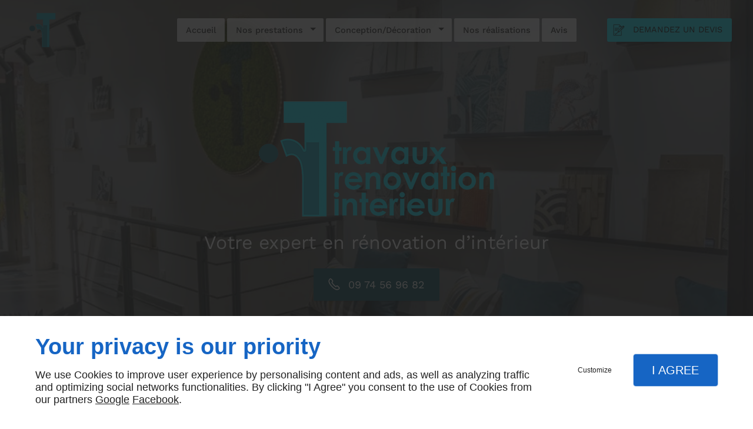

--- FILE ---
content_type: text/html; charset=utf-8
request_url: https://www.google.com/recaptcha/api2/anchor?ar=1&k=6LfeZ08UAAAAANjd_WGrJMGSNwZ341j0kJK251yl&co=aHR0cHM6Ly93d3cudHJpdHJhdmF1eC5mcjo0NDM.&hl=fr&v=PoyoqOPhxBO7pBk68S4YbpHZ&size=invisible&badge=inline&anchor-ms=20000&execute-ms=30000&cb=pdtku3gwmkp6
body_size: 49643
content:
<!DOCTYPE HTML><html dir="ltr" lang="fr"><head><meta http-equiv="Content-Type" content="text/html; charset=UTF-8">
<meta http-equiv="X-UA-Compatible" content="IE=edge">
<title>reCAPTCHA</title>
<style type="text/css">
/* cyrillic-ext */
@font-face {
  font-family: 'Roboto';
  font-style: normal;
  font-weight: 400;
  font-stretch: 100%;
  src: url(//fonts.gstatic.com/s/roboto/v48/KFO7CnqEu92Fr1ME7kSn66aGLdTylUAMa3GUBHMdazTgWw.woff2) format('woff2');
  unicode-range: U+0460-052F, U+1C80-1C8A, U+20B4, U+2DE0-2DFF, U+A640-A69F, U+FE2E-FE2F;
}
/* cyrillic */
@font-face {
  font-family: 'Roboto';
  font-style: normal;
  font-weight: 400;
  font-stretch: 100%;
  src: url(//fonts.gstatic.com/s/roboto/v48/KFO7CnqEu92Fr1ME7kSn66aGLdTylUAMa3iUBHMdazTgWw.woff2) format('woff2');
  unicode-range: U+0301, U+0400-045F, U+0490-0491, U+04B0-04B1, U+2116;
}
/* greek-ext */
@font-face {
  font-family: 'Roboto';
  font-style: normal;
  font-weight: 400;
  font-stretch: 100%;
  src: url(//fonts.gstatic.com/s/roboto/v48/KFO7CnqEu92Fr1ME7kSn66aGLdTylUAMa3CUBHMdazTgWw.woff2) format('woff2');
  unicode-range: U+1F00-1FFF;
}
/* greek */
@font-face {
  font-family: 'Roboto';
  font-style: normal;
  font-weight: 400;
  font-stretch: 100%;
  src: url(//fonts.gstatic.com/s/roboto/v48/KFO7CnqEu92Fr1ME7kSn66aGLdTylUAMa3-UBHMdazTgWw.woff2) format('woff2');
  unicode-range: U+0370-0377, U+037A-037F, U+0384-038A, U+038C, U+038E-03A1, U+03A3-03FF;
}
/* math */
@font-face {
  font-family: 'Roboto';
  font-style: normal;
  font-weight: 400;
  font-stretch: 100%;
  src: url(//fonts.gstatic.com/s/roboto/v48/KFO7CnqEu92Fr1ME7kSn66aGLdTylUAMawCUBHMdazTgWw.woff2) format('woff2');
  unicode-range: U+0302-0303, U+0305, U+0307-0308, U+0310, U+0312, U+0315, U+031A, U+0326-0327, U+032C, U+032F-0330, U+0332-0333, U+0338, U+033A, U+0346, U+034D, U+0391-03A1, U+03A3-03A9, U+03B1-03C9, U+03D1, U+03D5-03D6, U+03F0-03F1, U+03F4-03F5, U+2016-2017, U+2034-2038, U+203C, U+2040, U+2043, U+2047, U+2050, U+2057, U+205F, U+2070-2071, U+2074-208E, U+2090-209C, U+20D0-20DC, U+20E1, U+20E5-20EF, U+2100-2112, U+2114-2115, U+2117-2121, U+2123-214F, U+2190, U+2192, U+2194-21AE, U+21B0-21E5, U+21F1-21F2, U+21F4-2211, U+2213-2214, U+2216-22FF, U+2308-230B, U+2310, U+2319, U+231C-2321, U+2336-237A, U+237C, U+2395, U+239B-23B7, U+23D0, U+23DC-23E1, U+2474-2475, U+25AF, U+25B3, U+25B7, U+25BD, U+25C1, U+25CA, U+25CC, U+25FB, U+266D-266F, U+27C0-27FF, U+2900-2AFF, U+2B0E-2B11, U+2B30-2B4C, U+2BFE, U+3030, U+FF5B, U+FF5D, U+1D400-1D7FF, U+1EE00-1EEFF;
}
/* symbols */
@font-face {
  font-family: 'Roboto';
  font-style: normal;
  font-weight: 400;
  font-stretch: 100%;
  src: url(//fonts.gstatic.com/s/roboto/v48/KFO7CnqEu92Fr1ME7kSn66aGLdTylUAMaxKUBHMdazTgWw.woff2) format('woff2');
  unicode-range: U+0001-000C, U+000E-001F, U+007F-009F, U+20DD-20E0, U+20E2-20E4, U+2150-218F, U+2190, U+2192, U+2194-2199, U+21AF, U+21E6-21F0, U+21F3, U+2218-2219, U+2299, U+22C4-22C6, U+2300-243F, U+2440-244A, U+2460-24FF, U+25A0-27BF, U+2800-28FF, U+2921-2922, U+2981, U+29BF, U+29EB, U+2B00-2BFF, U+4DC0-4DFF, U+FFF9-FFFB, U+10140-1018E, U+10190-1019C, U+101A0, U+101D0-101FD, U+102E0-102FB, U+10E60-10E7E, U+1D2C0-1D2D3, U+1D2E0-1D37F, U+1F000-1F0FF, U+1F100-1F1AD, U+1F1E6-1F1FF, U+1F30D-1F30F, U+1F315, U+1F31C, U+1F31E, U+1F320-1F32C, U+1F336, U+1F378, U+1F37D, U+1F382, U+1F393-1F39F, U+1F3A7-1F3A8, U+1F3AC-1F3AF, U+1F3C2, U+1F3C4-1F3C6, U+1F3CA-1F3CE, U+1F3D4-1F3E0, U+1F3ED, U+1F3F1-1F3F3, U+1F3F5-1F3F7, U+1F408, U+1F415, U+1F41F, U+1F426, U+1F43F, U+1F441-1F442, U+1F444, U+1F446-1F449, U+1F44C-1F44E, U+1F453, U+1F46A, U+1F47D, U+1F4A3, U+1F4B0, U+1F4B3, U+1F4B9, U+1F4BB, U+1F4BF, U+1F4C8-1F4CB, U+1F4D6, U+1F4DA, U+1F4DF, U+1F4E3-1F4E6, U+1F4EA-1F4ED, U+1F4F7, U+1F4F9-1F4FB, U+1F4FD-1F4FE, U+1F503, U+1F507-1F50B, U+1F50D, U+1F512-1F513, U+1F53E-1F54A, U+1F54F-1F5FA, U+1F610, U+1F650-1F67F, U+1F687, U+1F68D, U+1F691, U+1F694, U+1F698, U+1F6AD, U+1F6B2, U+1F6B9-1F6BA, U+1F6BC, U+1F6C6-1F6CF, U+1F6D3-1F6D7, U+1F6E0-1F6EA, U+1F6F0-1F6F3, U+1F6F7-1F6FC, U+1F700-1F7FF, U+1F800-1F80B, U+1F810-1F847, U+1F850-1F859, U+1F860-1F887, U+1F890-1F8AD, U+1F8B0-1F8BB, U+1F8C0-1F8C1, U+1F900-1F90B, U+1F93B, U+1F946, U+1F984, U+1F996, U+1F9E9, U+1FA00-1FA6F, U+1FA70-1FA7C, U+1FA80-1FA89, U+1FA8F-1FAC6, U+1FACE-1FADC, U+1FADF-1FAE9, U+1FAF0-1FAF8, U+1FB00-1FBFF;
}
/* vietnamese */
@font-face {
  font-family: 'Roboto';
  font-style: normal;
  font-weight: 400;
  font-stretch: 100%;
  src: url(//fonts.gstatic.com/s/roboto/v48/KFO7CnqEu92Fr1ME7kSn66aGLdTylUAMa3OUBHMdazTgWw.woff2) format('woff2');
  unicode-range: U+0102-0103, U+0110-0111, U+0128-0129, U+0168-0169, U+01A0-01A1, U+01AF-01B0, U+0300-0301, U+0303-0304, U+0308-0309, U+0323, U+0329, U+1EA0-1EF9, U+20AB;
}
/* latin-ext */
@font-face {
  font-family: 'Roboto';
  font-style: normal;
  font-weight: 400;
  font-stretch: 100%;
  src: url(//fonts.gstatic.com/s/roboto/v48/KFO7CnqEu92Fr1ME7kSn66aGLdTylUAMa3KUBHMdazTgWw.woff2) format('woff2');
  unicode-range: U+0100-02BA, U+02BD-02C5, U+02C7-02CC, U+02CE-02D7, U+02DD-02FF, U+0304, U+0308, U+0329, U+1D00-1DBF, U+1E00-1E9F, U+1EF2-1EFF, U+2020, U+20A0-20AB, U+20AD-20C0, U+2113, U+2C60-2C7F, U+A720-A7FF;
}
/* latin */
@font-face {
  font-family: 'Roboto';
  font-style: normal;
  font-weight: 400;
  font-stretch: 100%;
  src: url(//fonts.gstatic.com/s/roboto/v48/KFO7CnqEu92Fr1ME7kSn66aGLdTylUAMa3yUBHMdazQ.woff2) format('woff2');
  unicode-range: U+0000-00FF, U+0131, U+0152-0153, U+02BB-02BC, U+02C6, U+02DA, U+02DC, U+0304, U+0308, U+0329, U+2000-206F, U+20AC, U+2122, U+2191, U+2193, U+2212, U+2215, U+FEFF, U+FFFD;
}
/* cyrillic-ext */
@font-face {
  font-family: 'Roboto';
  font-style: normal;
  font-weight: 500;
  font-stretch: 100%;
  src: url(//fonts.gstatic.com/s/roboto/v48/KFO7CnqEu92Fr1ME7kSn66aGLdTylUAMa3GUBHMdazTgWw.woff2) format('woff2');
  unicode-range: U+0460-052F, U+1C80-1C8A, U+20B4, U+2DE0-2DFF, U+A640-A69F, U+FE2E-FE2F;
}
/* cyrillic */
@font-face {
  font-family: 'Roboto';
  font-style: normal;
  font-weight: 500;
  font-stretch: 100%;
  src: url(//fonts.gstatic.com/s/roboto/v48/KFO7CnqEu92Fr1ME7kSn66aGLdTylUAMa3iUBHMdazTgWw.woff2) format('woff2');
  unicode-range: U+0301, U+0400-045F, U+0490-0491, U+04B0-04B1, U+2116;
}
/* greek-ext */
@font-face {
  font-family: 'Roboto';
  font-style: normal;
  font-weight: 500;
  font-stretch: 100%;
  src: url(//fonts.gstatic.com/s/roboto/v48/KFO7CnqEu92Fr1ME7kSn66aGLdTylUAMa3CUBHMdazTgWw.woff2) format('woff2');
  unicode-range: U+1F00-1FFF;
}
/* greek */
@font-face {
  font-family: 'Roboto';
  font-style: normal;
  font-weight: 500;
  font-stretch: 100%;
  src: url(//fonts.gstatic.com/s/roboto/v48/KFO7CnqEu92Fr1ME7kSn66aGLdTylUAMa3-UBHMdazTgWw.woff2) format('woff2');
  unicode-range: U+0370-0377, U+037A-037F, U+0384-038A, U+038C, U+038E-03A1, U+03A3-03FF;
}
/* math */
@font-face {
  font-family: 'Roboto';
  font-style: normal;
  font-weight: 500;
  font-stretch: 100%;
  src: url(//fonts.gstatic.com/s/roboto/v48/KFO7CnqEu92Fr1ME7kSn66aGLdTylUAMawCUBHMdazTgWw.woff2) format('woff2');
  unicode-range: U+0302-0303, U+0305, U+0307-0308, U+0310, U+0312, U+0315, U+031A, U+0326-0327, U+032C, U+032F-0330, U+0332-0333, U+0338, U+033A, U+0346, U+034D, U+0391-03A1, U+03A3-03A9, U+03B1-03C9, U+03D1, U+03D5-03D6, U+03F0-03F1, U+03F4-03F5, U+2016-2017, U+2034-2038, U+203C, U+2040, U+2043, U+2047, U+2050, U+2057, U+205F, U+2070-2071, U+2074-208E, U+2090-209C, U+20D0-20DC, U+20E1, U+20E5-20EF, U+2100-2112, U+2114-2115, U+2117-2121, U+2123-214F, U+2190, U+2192, U+2194-21AE, U+21B0-21E5, U+21F1-21F2, U+21F4-2211, U+2213-2214, U+2216-22FF, U+2308-230B, U+2310, U+2319, U+231C-2321, U+2336-237A, U+237C, U+2395, U+239B-23B7, U+23D0, U+23DC-23E1, U+2474-2475, U+25AF, U+25B3, U+25B7, U+25BD, U+25C1, U+25CA, U+25CC, U+25FB, U+266D-266F, U+27C0-27FF, U+2900-2AFF, U+2B0E-2B11, U+2B30-2B4C, U+2BFE, U+3030, U+FF5B, U+FF5D, U+1D400-1D7FF, U+1EE00-1EEFF;
}
/* symbols */
@font-face {
  font-family: 'Roboto';
  font-style: normal;
  font-weight: 500;
  font-stretch: 100%;
  src: url(//fonts.gstatic.com/s/roboto/v48/KFO7CnqEu92Fr1ME7kSn66aGLdTylUAMaxKUBHMdazTgWw.woff2) format('woff2');
  unicode-range: U+0001-000C, U+000E-001F, U+007F-009F, U+20DD-20E0, U+20E2-20E4, U+2150-218F, U+2190, U+2192, U+2194-2199, U+21AF, U+21E6-21F0, U+21F3, U+2218-2219, U+2299, U+22C4-22C6, U+2300-243F, U+2440-244A, U+2460-24FF, U+25A0-27BF, U+2800-28FF, U+2921-2922, U+2981, U+29BF, U+29EB, U+2B00-2BFF, U+4DC0-4DFF, U+FFF9-FFFB, U+10140-1018E, U+10190-1019C, U+101A0, U+101D0-101FD, U+102E0-102FB, U+10E60-10E7E, U+1D2C0-1D2D3, U+1D2E0-1D37F, U+1F000-1F0FF, U+1F100-1F1AD, U+1F1E6-1F1FF, U+1F30D-1F30F, U+1F315, U+1F31C, U+1F31E, U+1F320-1F32C, U+1F336, U+1F378, U+1F37D, U+1F382, U+1F393-1F39F, U+1F3A7-1F3A8, U+1F3AC-1F3AF, U+1F3C2, U+1F3C4-1F3C6, U+1F3CA-1F3CE, U+1F3D4-1F3E0, U+1F3ED, U+1F3F1-1F3F3, U+1F3F5-1F3F7, U+1F408, U+1F415, U+1F41F, U+1F426, U+1F43F, U+1F441-1F442, U+1F444, U+1F446-1F449, U+1F44C-1F44E, U+1F453, U+1F46A, U+1F47D, U+1F4A3, U+1F4B0, U+1F4B3, U+1F4B9, U+1F4BB, U+1F4BF, U+1F4C8-1F4CB, U+1F4D6, U+1F4DA, U+1F4DF, U+1F4E3-1F4E6, U+1F4EA-1F4ED, U+1F4F7, U+1F4F9-1F4FB, U+1F4FD-1F4FE, U+1F503, U+1F507-1F50B, U+1F50D, U+1F512-1F513, U+1F53E-1F54A, U+1F54F-1F5FA, U+1F610, U+1F650-1F67F, U+1F687, U+1F68D, U+1F691, U+1F694, U+1F698, U+1F6AD, U+1F6B2, U+1F6B9-1F6BA, U+1F6BC, U+1F6C6-1F6CF, U+1F6D3-1F6D7, U+1F6E0-1F6EA, U+1F6F0-1F6F3, U+1F6F7-1F6FC, U+1F700-1F7FF, U+1F800-1F80B, U+1F810-1F847, U+1F850-1F859, U+1F860-1F887, U+1F890-1F8AD, U+1F8B0-1F8BB, U+1F8C0-1F8C1, U+1F900-1F90B, U+1F93B, U+1F946, U+1F984, U+1F996, U+1F9E9, U+1FA00-1FA6F, U+1FA70-1FA7C, U+1FA80-1FA89, U+1FA8F-1FAC6, U+1FACE-1FADC, U+1FADF-1FAE9, U+1FAF0-1FAF8, U+1FB00-1FBFF;
}
/* vietnamese */
@font-face {
  font-family: 'Roboto';
  font-style: normal;
  font-weight: 500;
  font-stretch: 100%;
  src: url(//fonts.gstatic.com/s/roboto/v48/KFO7CnqEu92Fr1ME7kSn66aGLdTylUAMa3OUBHMdazTgWw.woff2) format('woff2');
  unicode-range: U+0102-0103, U+0110-0111, U+0128-0129, U+0168-0169, U+01A0-01A1, U+01AF-01B0, U+0300-0301, U+0303-0304, U+0308-0309, U+0323, U+0329, U+1EA0-1EF9, U+20AB;
}
/* latin-ext */
@font-face {
  font-family: 'Roboto';
  font-style: normal;
  font-weight: 500;
  font-stretch: 100%;
  src: url(//fonts.gstatic.com/s/roboto/v48/KFO7CnqEu92Fr1ME7kSn66aGLdTylUAMa3KUBHMdazTgWw.woff2) format('woff2');
  unicode-range: U+0100-02BA, U+02BD-02C5, U+02C7-02CC, U+02CE-02D7, U+02DD-02FF, U+0304, U+0308, U+0329, U+1D00-1DBF, U+1E00-1E9F, U+1EF2-1EFF, U+2020, U+20A0-20AB, U+20AD-20C0, U+2113, U+2C60-2C7F, U+A720-A7FF;
}
/* latin */
@font-face {
  font-family: 'Roboto';
  font-style: normal;
  font-weight: 500;
  font-stretch: 100%;
  src: url(//fonts.gstatic.com/s/roboto/v48/KFO7CnqEu92Fr1ME7kSn66aGLdTylUAMa3yUBHMdazQ.woff2) format('woff2');
  unicode-range: U+0000-00FF, U+0131, U+0152-0153, U+02BB-02BC, U+02C6, U+02DA, U+02DC, U+0304, U+0308, U+0329, U+2000-206F, U+20AC, U+2122, U+2191, U+2193, U+2212, U+2215, U+FEFF, U+FFFD;
}
/* cyrillic-ext */
@font-face {
  font-family: 'Roboto';
  font-style: normal;
  font-weight: 900;
  font-stretch: 100%;
  src: url(//fonts.gstatic.com/s/roboto/v48/KFO7CnqEu92Fr1ME7kSn66aGLdTylUAMa3GUBHMdazTgWw.woff2) format('woff2');
  unicode-range: U+0460-052F, U+1C80-1C8A, U+20B4, U+2DE0-2DFF, U+A640-A69F, U+FE2E-FE2F;
}
/* cyrillic */
@font-face {
  font-family: 'Roboto';
  font-style: normal;
  font-weight: 900;
  font-stretch: 100%;
  src: url(//fonts.gstatic.com/s/roboto/v48/KFO7CnqEu92Fr1ME7kSn66aGLdTylUAMa3iUBHMdazTgWw.woff2) format('woff2');
  unicode-range: U+0301, U+0400-045F, U+0490-0491, U+04B0-04B1, U+2116;
}
/* greek-ext */
@font-face {
  font-family: 'Roboto';
  font-style: normal;
  font-weight: 900;
  font-stretch: 100%;
  src: url(//fonts.gstatic.com/s/roboto/v48/KFO7CnqEu92Fr1ME7kSn66aGLdTylUAMa3CUBHMdazTgWw.woff2) format('woff2');
  unicode-range: U+1F00-1FFF;
}
/* greek */
@font-face {
  font-family: 'Roboto';
  font-style: normal;
  font-weight: 900;
  font-stretch: 100%;
  src: url(//fonts.gstatic.com/s/roboto/v48/KFO7CnqEu92Fr1ME7kSn66aGLdTylUAMa3-UBHMdazTgWw.woff2) format('woff2');
  unicode-range: U+0370-0377, U+037A-037F, U+0384-038A, U+038C, U+038E-03A1, U+03A3-03FF;
}
/* math */
@font-face {
  font-family: 'Roboto';
  font-style: normal;
  font-weight: 900;
  font-stretch: 100%;
  src: url(//fonts.gstatic.com/s/roboto/v48/KFO7CnqEu92Fr1ME7kSn66aGLdTylUAMawCUBHMdazTgWw.woff2) format('woff2');
  unicode-range: U+0302-0303, U+0305, U+0307-0308, U+0310, U+0312, U+0315, U+031A, U+0326-0327, U+032C, U+032F-0330, U+0332-0333, U+0338, U+033A, U+0346, U+034D, U+0391-03A1, U+03A3-03A9, U+03B1-03C9, U+03D1, U+03D5-03D6, U+03F0-03F1, U+03F4-03F5, U+2016-2017, U+2034-2038, U+203C, U+2040, U+2043, U+2047, U+2050, U+2057, U+205F, U+2070-2071, U+2074-208E, U+2090-209C, U+20D0-20DC, U+20E1, U+20E5-20EF, U+2100-2112, U+2114-2115, U+2117-2121, U+2123-214F, U+2190, U+2192, U+2194-21AE, U+21B0-21E5, U+21F1-21F2, U+21F4-2211, U+2213-2214, U+2216-22FF, U+2308-230B, U+2310, U+2319, U+231C-2321, U+2336-237A, U+237C, U+2395, U+239B-23B7, U+23D0, U+23DC-23E1, U+2474-2475, U+25AF, U+25B3, U+25B7, U+25BD, U+25C1, U+25CA, U+25CC, U+25FB, U+266D-266F, U+27C0-27FF, U+2900-2AFF, U+2B0E-2B11, U+2B30-2B4C, U+2BFE, U+3030, U+FF5B, U+FF5D, U+1D400-1D7FF, U+1EE00-1EEFF;
}
/* symbols */
@font-face {
  font-family: 'Roboto';
  font-style: normal;
  font-weight: 900;
  font-stretch: 100%;
  src: url(//fonts.gstatic.com/s/roboto/v48/KFO7CnqEu92Fr1ME7kSn66aGLdTylUAMaxKUBHMdazTgWw.woff2) format('woff2');
  unicode-range: U+0001-000C, U+000E-001F, U+007F-009F, U+20DD-20E0, U+20E2-20E4, U+2150-218F, U+2190, U+2192, U+2194-2199, U+21AF, U+21E6-21F0, U+21F3, U+2218-2219, U+2299, U+22C4-22C6, U+2300-243F, U+2440-244A, U+2460-24FF, U+25A0-27BF, U+2800-28FF, U+2921-2922, U+2981, U+29BF, U+29EB, U+2B00-2BFF, U+4DC0-4DFF, U+FFF9-FFFB, U+10140-1018E, U+10190-1019C, U+101A0, U+101D0-101FD, U+102E0-102FB, U+10E60-10E7E, U+1D2C0-1D2D3, U+1D2E0-1D37F, U+1F000-1F0FF, U+1F100-1F1AD, U+1F1E6-1F1FF, U+1F30D-1F30F, U+1F315, U+1F31C, U+1F31E, U+1F320-1F32C, U+1F336, U+1F378, U+1F37D, U+1F382, U+1F393-1F39F, U+1F3A7-1F3A8, U+1F3AC-1F3AF, U+1F3C2, U+1F3C4-1F3C6, U+1F3CA-1F3CE, U+1F3D4-1F3E0, U+1F3ED, U+1F3F1-1F3F3, U+1F3F5-1F3F7, U+1F408, U+1F415, U+1F41F, U+1F426, U+1F43F, U+1F441-1F442, U+1F444, U+1F446-1F449, U+1F44C-1F44E, U+1F453, U+1F46A, U+1F47D, U+1F4A3, U+1F4B0, U+1F4B3, U+1F4B9, U+1F4BB, U+1F4BF, U+1F4C8-1F4CB, U+1F4D6, U+1F4DA, U+1F4DF, U+1F4E3-1F4E6, U+1F4EA-1F4ED, U+1F4F7, U+1F4F9-1F4FB, U+1F4FD-1F4FE, U+1F503, U+1F507-1F50B, U+1F50D, U+1F512-1F513, U+1F53E-1F54A, U+1F54F-1F5FA, U+1F610, U+1F650-1F67F, U+1F687, U+1F68D, U+1F691, U+1F694, U+1F698, U+1F6AD, U+1F6B2, U+1F6B9-1F6BA, U+1F6BC, U+1F6C6-1F6CF, U+1F6D3-1F6D7, U+1F6E0-1F6EA, U+1F6F0-1F6F3, U+1F6F7-1F6FC, U+1F700-1F7FF, U+1F800-1F80B, U+1F810-1F847, U+1F850-1F859, U+1F860-1F887, U+1F890-1F8AD, U+1F8B0-1F8BB, U+1F8C0-1F8C1, U+1F900-1F90B, U+1F93B, U+1F946, U+1F984, U+1F996, U+1F9E9, U+1FA00-1FA6F, U+1FA70-1FA7C, U+1FA80-1FA89, U+1FA8F-1FAC6, U+1FACE-1FADC, U+1FADF-1FAE9, U+1FAF0-1FAF8, U+1FB00-1FBFF;
}
/* vietnamese */
@font-face {
  font-family: 'Roboto';
  font-style: normal;
  font-weight: 900;
  font-stretch: 100%;
  src: url(//fonts.gstatic.com/s/roboto/v48/KFO7CnqEu92Fr1ME7kSn66aGLdTylUAMa3OUBHMdazTgWw.woff2) format('woff2');
  unicode-range: U+0102-0103, U+0110-0111, U+0128-0129, U+0168-0169, U+01A0-01A1, U+01AF-01B0, U+0300-0301, U+0303-0304, U+0308-0309, U+0323, U+0329, U+1EA0-1EF9, U+20AB;
}
/* latin-ext */
@font-face {
  font-family: 'Roboto';
  font-style: normal;
  font-weight: 900;
  font-stretch: 100%;
  src: url(//fonts.gstatic.com/s/roboto/v48/KFO7CnqEu92Fr1ME7kSn66aGLdTylUAMa3KUBHMdazTgWw.woff2) format('woff2');
  unicode-range: U+0100-02BA, U+02BD-02C5, U+02C7-02CC, U+02CE-02D7, U+02DD-02FF, U+0304, U+0308, U+0329, U+1D00-1DBF, U+1E00-1E9F, U+1EF2-1EFF, U+2020, U+20A0-20AB, U+20AD-20C0, U+2113, U+2C60-2C7F, U+A720-A7FF;
}
/* latin */
@font-face {
  font-family: 'Roboto';
  font-style: normal;
  font-weight: 900;
  font-stretch: 100%;
  src: url(//fonts.gstatic.com/s/roboto/v48/KFO7CnqEu92Fr1ME7kSn66aGLdTylUAMa3yUBHMdazQ.woff2) format('woff2');
  unicode-range: U+0000-00FF, U+0131, U+0152-0153, U+02BB-02BC, U+02C6, U+02DA, U+02DC, U+0304, U+0308, U+0329, U+2000-206F, U+20AC, U+2122, U+2191, U+2193, U+2212, U+2215, U+FEFF, U+FFFD;
}

</style>
<link rel="stylesheet" type="text/css" href="https://www.gstatic.com/recaptcha/releases/PoyoqOPhxBO7pBk68S4YbpHZ/styles__ltr.css">
<script nonce="mOBb1tqsjlfvQMaXZne9WA" type="text/javascript">window['__recaptcha_api'] = 'https://www.google.com/recaptcha/api2/';</script>
<script type="text/javascript" src="https://www.gstatic.com/recaptcha/releases/PoyoqOPhxBO7pBk68S4YbpHZ/recaptcha__fr.js" nonce="mOBb1tqsjlfvQMaXZne9WA">
      
    </script></head>
<body><div id="rc-anchor-alert" class="rc-anchor-alert"></div>
<input type="hidden" id="recaptcha-token" value="[base64]">
<script type="text/javascript" nonce="mOBb1tqsjlfvQMaXZne9WA">
      recaptcha.anchor.Main.init("[\x22ainput\x22,[\x22bgdata\x22,\x22\x22,\[base64]/[base64]/MjU1Ong/[base64]/[base64]/[base64]/[base64]/[base64]/[base64]/[base64]/[base64]/[base64]/[base64]/[base64]/[base64]/[base64]/[base64]/[base64]\\u003d\x22,\[base64]\\u003d\x22,\x22woTDl0N7cMOdwowtw4dKD8OPRMKHwqjDl8KGTGHCtxrCn0DDlcODLcK0wpE+ADrCoj/CmMOLwpbCl8Kfw7jCvlfClMOSwo3DssOnwrbCu8OfNcKXcH0PKDPClsO3w5vDvSV0RBx4GMOcLSk7wq/DlxnDisOCwojDmsONw6LDriDDiR8Aw4rCnwbDh2Ajw7TCnMKjacKJw5LDm8O4w58ewoZiw4/[base64]/w7bDo8O9wo0YQzpdUGYxCMK/w6rDk8O0wq/CjMOew7dlwp0/NUkpWAvCtw1RwpoJN8OGwobCogHDqcKEezXCp8O1wpTCvcKhe8O0w4/DhcOww5bClmbClUccwqnCkcOzwpEWw4ITw57CnsKQw58QeMKIF8OcbMKaw67DjVUyYWopw7TChx8FwpfCl8Oyw65mF8ORw75jw6rCjsKewq5pwoocKyd3AMK/[base64]/CjAhZwokjw6xoay8PwoXDgMKmDFksWcONw4IvE1cOwphwNR/DqH19ccO1wqwFwpALAsOIXsKydTcYwpLCuCx8NSwRd8Khw4I3WsKtw7PCknc/woTCpsOawoxow6BKwqvCr8KQwrDCu8OiPETDoMKxwqFsw6V8woJUwpYHS8K8TcOJw6Y/[base64]/wo/CqH8Cw59ww5XDn8OaM8OgRlHCt8Otwqd5w63DtsOVw7fDgVIGw5nDhcO4w6MHwpHDhnZswqQpKsOlwp/Dp8OAFB3DvcOBwqNFfMObZ8OjwqnDrkLDvwxgwqXDq35Xw51fTcKDwokiOcKIbcOtWkFEw5VoUsOTScKMGcK9S8KvTsK7UlxmwqV0wrbCu8OcwoPCicOKLsOFTMO5HsKew6DDgissP8OAEMKkMcKMwqIWw4bDmyfCjxcCwppKU1rDq2N9SX/CvMKCw58pwqgJCcOmZMKuwp3CmMKlHnbCr8OtWMOadhIwVcOkaCRSN8OQw5YBwoTDoTDDtjXDhy1VOGQIRcKhwrfCs8K5cX/[base64]/Xn/Cng0/UcKIw4LCi8KxwpLCgSZKPw7DvnfDjMOGw4rDkgvDtj3CqMKgQznDsk7DrUXDmxzDsl3DuMOZwoBFTcKdXS7ClV9/[base64]/CksK/w5bDqRnCuMKlwq/DsiluB2AhJnbCv2XDvcO0w6hKwrE1DMK4wqDCn8Ozw6Usw5dOw6giwoBCwqReDcO2LsK1LcO7d8Kkw7UePsOsaMO1wo3DgQjCksO/MFzChMOGw6JNwoBLdE9/cyfDqnRlwrvCi8O0J1MXwoHCtj3DkAk3SsKndm1fYDM2JcKKUG1cEsOwAsO5XHvDr8OdTX/[base64]/DssOzw5PDnQ82wobCvgXDh8KqDmBAw5FbKcOUwr4sB8KRWcKJZ8O6w6nChMKmwrdSB8KPw7M+DzDCvRknFV7DlAFIRcKBP8OvP3Nvw5VZw5XDvcO5WcOrw7zCicOJfsOBVsO0fsKZwrvDlnPDuiFeXzd8w4jCkMKPL8O8wo/Cu8KOZVghWAQVCsOtZW3DssOXAUvCm0UJVMK/wrfDocOowr1kU8KdJ8K6wqY7w7Q+RSrChcOmw4zCmsK5cTIww4Upw4HCuMOAb8KqM8K1bMKAHsOLI2QuwqgwWHBnBi/CpF17w5zCtAZFwrxlJDhodMO4LcKiwocHOsKcC0Y9wptvTcO7w4Z6eMOawo1/wp8pBQPDpsOhw79IIsK6w6h3TMOXR2XCoHTCuGHCuBXChyHCswpnWsORWMOKw64/Bzg/NsK6wpvCqiZqAMKRw6FGXsK/L8O3w40rwr0Nw7c2w5vDiWLCncORXsKJOsOoEAbDjsKLwqkOGjPDny19w4VXwpHDuktbwrE/fxVQa3rCpi0ZL8KLKMO6w4pbT8ODw5XCmsOZw5QXYVXCrcKSwpDCjsOrVcKMWAVgATB8wpABwqRywr5gwqPCkjLCqsKLw5UOwqRhHsO1LivCiBtqwpvCg8O6wp3Cry/Dg1UDL8KWfsKYAcOGaMKHB3LCgA8FJjUpJ2HDkRZrwp/CkMOrZsKEw7QWbMOFKMKiU8KGUVdkXxFpDAfDpFIMwpJ3w4jChH1MacOpw7XDocOXX8KUw5xSCWUIN8O9wrPCnxHDkhzCocOERBRjwooQwpppUMOiUh/DlcOyw7TDgnbCsn54wpTDiEvDuHnDgkBkw6zDk8Oqwp1bw5ItQcOVBUrDrcOdLcOrw5fCtCQkwoXCvcKGF2pBQcOvCjsLCsO1OHPDp8KwwobDtDpEaBwqwpnDm8Ocw6duwrXDmArCrjJRw5bCiyF1wp4FYjp6bmTCgMKTw6/CvMKow5kwBHLCuhpQwotJK8KTScKBwozDjVcHXGfCpWTDnio1w6Nuwr7DvSU8LzhXPcKiw6xuw7Z/wqIYw7LDhhTCgCHDm8KSwo/[base64]/CgMOqQMKzw4Y7ScOqVcKDw7RuB8OAwrB1w7jDqMO6w7bCrTbDvENsK8Kkw5I+Z03Ci8KpAMOtfMKZSxkrA2nCs8O2bzQMSMO0QMKTw49SLiHDo0E5VzJYwoEAw7s9VsOkecOmw5XCsQTDglAqbUrDri3DgMKrA8KrZyA2w6IcVT3CtGVmwoQQw6fDiMK1MWzCjk/Dm8ObecKRYsOuw5Q5X8OmPMKvbG7CuihbDcOHwpLClyonw4XDp8O3U8K1U8KaAHFcw6Rfw6Nww5ApCwU+U0vCkynCvsOqKWk1w73CrMOiwoDDnhVIw6wWwovDsjDDrDsowqXCr8OGFMONO8Kuw7xAUcK2wrUxwpjCtcO4QjxEYsO4AcOhw4XDlyFlwok/w67DrDPDgk42ZMOyw4ViwqQ0BQXDosOkVmzDglZqRMKoFEfDhHLDr3jDmS5fNMKaIMKaw7vDpcKYw6bDgsKvYsK/w7HCunvDvV/DkSVlwrRKw55DwrMrf8Kow5LCjcKTP8KUwrTCpg/DjsKpLMOkwqnCo8Obw7LCr8K2w4ZOwrwEw5t/RCLCui7DkHItc8KnTcKcW8KgwrrDnAxHwq0KZDfDkj8Nw4hDFSLCmMOdwpnDkcKewojCgRZCw7/CtMOECMOVw7Nnw6k0acKYw5hpGcKqwozDu0PCssKXw5DChDI0OMKXwpVAIBTDs8KQAnLDocOuEH1XQiPCj33CmFcuw5gka8Khf8Omw7rCi8KOKU/DtsOpwqPDn8Kgw7d3w7wfTsKWwpTClsKzw67DhUbCm8KSJlJbaS7DlMOzw6F/[base64]/[base64]/[base64]/Ch3JUIsKTa8KoX8OkecOcc8O6wpBQJ1BeAxDCncOKXTLDvcK+w5nDnxPCmMOHw5h/WF3Dr27Cuw5xwo8hJsK3Q8O6wqZ3X1M6FsOowqFiAMKqbVnDqz3DoksMNmw4WsKCw74jRcKYwpNywp5Jw5XCqXN3wqx3fjjDjcOJUsOWGhzDkUtTIGrDhWjCm8KmCcOGbTYhY07DlsOCwqDDhCfCuxg/wqfCkiLCnsK5wrHDs8OEPMOcw5zDtsKIZyAYYsK7w7DDg2NLwqjDkRzDi8OiIQXCsg59S0Frw57CkwvDk8K/w5rDtUhJwqMfw4Z5wpE0LnnDognCnMKcw6DDu8K3c8KBYnoiSm/DhsOXPU3DuUkvwprCt3xiwoYuFXg4QW98wqfCqsKsA1c/wovCokxGw4wjwoLCi8O6ZwrDmsK8wr/Cim3DtTFLw5XCjsK/BsKYwrPCi8Ouwo1FwrpNdMOeT8OEYMOAw57Cv8Oww7fDl27DuDjDvsKqE8KfwrTChMOYcsO6w7h4HTjCo0jCmFVhw63CnQp/wpXDicOKKcORYsO8NjrDvU/CkcOiSsOGwoFow43ClMKWwojCtx44B8OVDV3ChivDj1/Cm1rDmXIpwrBDG8Kpw7LDlMKywqptYWjCuU9kOlbDl8OCXsKaXh9Rw40sf8K1bsORwr7DjMOqFCPDgsKkwpXDnzljw7vCj8OvF8OkfsOGA3rCiMOXasKZXxkDw7k6wqjClsO3DcOCIcKHwq/CrzrCiX9Vw7nDkDbDlzhCwrrCiwkSw5YNX28/w4sGw7l1UFrDvTXCvcK/w7DCmFTCrMOgF8OSGWpNQ8KQIsOawpbCtnfCu8KOZcKbNy/DhcKZw5nDrsKyLzLCj8OgcMKuwr1DwrHCqcODwpzCusO3TDXCigfCk8Krw5ccwobCssKNNTISFS1IwqvCuGljKDTCinVBwq3Dg8KGw4kyDcOIw6FYwpNdwpkBei/CjcKwwp10bcKQwrAsX8K/wp1hwpDCgj1lOMKdw73ChsOMw7x1wrzDr1zDslkdBTpjWUfDiMK+w44HfhIDw6jDssK7w7PCrE/CnsOjZkEUwprDu1EPNMK8wqnDu8OvecOWA8OBwqDDl3tCWVnDrB/DhcO/[base64]/[base64]/Cnko9IMOXSsOLAH5gKcOcw4E6woLCiTcUwpY/wohJwrLCkxoTCThtNcKhwrTDmRPCvcK7wr7CgxfCq1HDmGccwrfCiRB+wrvDqBksacOvNxApEMKXQsKAGAzDgcKNOMOkwr/[base64]/Dp8KTGMKQQ8OgKGjDocKJw7XCplNUw5HDsMKtGcOvw7sWDMOQw7/Cuw5aEBs1woE+QULDpVZEw57CqsKiw5oNwqPDksKKwrHClsKSHELCoUXCtgPDj8KOw7piSMOHesKLwqQ8HRHChW/CknodwpZgNCHCsMKPw4DDpDAtMC1FwrNawqF6w5pFOzDDtHvDukA3wrN7w6Uqw7xxw4nDiFjDncK2wrbDgMKqaTYnw5DDgVHDtsKOwqLCkmLCr00zbmdSw5HDsDvDrRh4PcOvW8ObwrY3EsOlw5fCtsKbEsOvAnJkFy4ME8KERcOTwoVlN1/ClcOewqUwJx8EwpEOXSbCtkHDr3sQw43Dk8K+EyzCiztxa8OhIsKMw57DlA4/w5Jjw5/CkT1GD8KuwqHCksKIwpnDisOmw6wjNMKpw5gAwq/[base64]/CgATDpcK/XhVgJl3CqsKCRsK6ZTfCnTXDucOCwpAFw7XChzvDqWBew6/[base64]/w4odCygow5/CkMKHf8Kzwod1OkDDgCHCq8OjccOICG8mw6/DhMK4w4E7GMKDwphmasOzw7Nxe8Kuw59YCsKUbRQjw611w4XCmMKHwo3CmsKudMO0wonCnlpiw7vCkm3CosKXfMKpccOpwo0HKsK8BsKsw5koS8Ogw5LDnMKIZXQLw5h/VsOIwqIDw71qwqnDmw7Chy3Cr8Kzw6DDmcOVwqrCsn/[base64]/[base64]/[base64]/F8KuBsOYw6A7fcKLw75ce8OiwrnClAbCkcKYIALCv8KsAcO1McOEw4vDu8OIYinDpsOkwp3CosKGcsK+w7XCvcOMw44rwrIWJS4ww4huc10QfC/Di3/DgMOVEsKeecKEw5M+LMOcPsKRw6wzwqXCmsKYw7bDrAzDrsO/[base64]/DvU9pw7I0wpHDgTouw4LDvcKkWzLDj8ObJ8OmGQFJJwrCm3ZUwqTCpMK/CMOxwpbDkMKOOQICw4ZAwr0QVcKlMcKgOB5bJ8ODemU3w7kjAMO5w6TCsVUWEsKgScOSDsK4w5Aew4Iawo/DhcOvw7bCrDcDalHCrMKRw6MEw7wyPh/DkFnDjcOkElbDn8Kyw4zCqMKaw6PCtxZTUHM/[base64]/DvsOmLkXDkg8bFllTC8KcHsKJXsK+w5XCqwvDi8OZw5jDpBoTDntiw6fDrMKhEcO3YsKew6wdwpnCqcKtXcKiwpkNwo7DgAg+ByRbw6fDilA3P8O9w6wAwrTDn8OidhVkPcKyFzDCogDDlMOXCMKbGAPCqcO3wpzDsh/CvMKZZxcAw5cqHjvDn0BGwppbJsKZw5ZPCMO6AgbClGYawrQlw6/Dp2l2wodyd8O9CVzCsCnDrkNEJBFawr0zw4PCsldrw5lmw7U2Bi3DrsORQcOvwpHCnBM1eQMxTRHDi8KNw63CjcKSwrdMcsOzfmdCwq/DjxNcw7rDsMK5PX/[base64]/wqtPOsKkwp7DmHnDk8KbGRYjwovDv3ApE8O9w6Q5w7w8BsKFQFpRbUdPw6BPwr3CuAg3w5jCu8KlLljCm8O8w7HDjsKBw53CkcKlw5Z3wqdCwqTDvn5sw7bCmFI8w5TDr8KMwpJ+w7/CoxYOwrTCtUXDh8K5wqAVwpVaQcOaXg8/woXCmAjChnrDmWfDk2jCuMKfd1F3woMkw7nDnEXDisOHw5AAwrx7O8Otwr3Dl8KEwo/Cjx0sw4HDhMOpHA0Dw5vCmB5+UlZZw6TCmW8VMGrDii7CoinDnsO7wqHDszTCsnnDisOHAX1Pw6bDiMKNw5PCgcOIBsKpw7IVdBTChCRvwrrCsgxxfcOMfsOkT17CoMOdNcKgS8Krw4Rqw67Ck2fCsMK1a8K2TMOPwoIec8O9w7Jyw4XCncKAWzAtKsK4woo/WsKHK2nDq8OZw6tKa8Oyw6/CujLCkBgEw6Iiwoh5VcKMK8OUMCTDmFJMaMKsw5PDv8OOw6rDssKmw6bDmm/CgjrCh8O8wpvCkcKGw5fCvSbDhsKXN8Kxbz7DtcOVwrHDmsOrw5rCrcO9w6IiQ8Kcw6p5YC4GwqQtwr4hI8KgwofDmVnDkMKdw67CtMOOGXNjwqE5wpfCkcKDwqI1F8KQO3zDlMO9wqDChMOBwpPDjQHDlh/CnMO8w7XDtsKLwqcewqkEEMORwoUDwq5vWcO/[base64]/CncO0woYMwqzDtm9FGcKAJsKvEcKlfS14C8KnXsOlw4o/B1jCkmDCmcK/GC8YBxFOwr0TPsKFw5Vtw4bClnZHw6nDkj7DocOcw7vDhALDjhjDrTJXwqHDgBQEf8OSHXzCiQHDssKAw54WGyxywpEZJcODUMKtBEIpPx/CuFfCncKYCsOEBcORRF/[base64]/Cj8OhwqZLUGXDscOBORNoYWNtwoPCmFNGw7PClsKqXMOpLnRRw64WCsK+w7LCtsOjwrDCvcO+dFtiHwFDOSUWwpPDnmJvc8O5wqUFwoFBOsKGEcKjMsOXw7DDq8K9OsO1wp3CmMK9w6MUw48Mw6osbMKiYD1NwrPDtMOLworCvcKZwp3DmG/[base64]/[base64]/CXBZYyBYNMKDw5PDkHkUw5w1AnzDgMOaSMOEOMOScQZrwpnDuFl8wpDClxXDj8O7w69zTMOFwr9lR8K/dsK2wpolwp3DlMK1bErCrcKrw4nCisO+wpDCmsKsZxEjwq4sen3DksKcwpnCosKww47DgMKow5TCkHLDuhtSw6nDssO/BFR6LwTDoTIswoPCtMKyw5jDrzXDrMKlw5dOw4DCk8KOw5VKfcKawqPCqyXCjmzDi1pyYxbCrF0FWgAdwpIxW8OVXB4nfzLDlsODw4pWw6Vdw5DDuAjDk23DgcKdwr/Dt8Kdw5ItKsOQC8KudkxkOsKAw4vCjX1WalzDv8KueXnDtMK+wqsxwoXCrlHCjivDoX7CvgrCvsOcbcOkS8OnOsOIP8KcRFoEw4Uuwq1+WsOgPMKNBSMgw4jCoMK7wrnDmjtOw7oLw6PCkMKawo1xbMOaw4XCsDXCqErDsMKdw7ZhbsKCwr8vw5DDgMKfwo/CiivCpBohEcOawpZRSMKFC8KNSDFwaEF6w6jDgcK5Sg0YSsO7w6Ipw6wjw5U0CG1uSANTFMKWWcKUwrLDqMKkw4zCl0fCv8KEKMK3MsOkBsKQw43Dg8Khw6/CvDPCtC8lIHNLVFTDksOMZ8OiaMKvNMKmwrUQC05lCUbCqwDCsVR8wo7DumF/PsKtwrrDicKgwrI1w4FlwqbDg8KKwqbCscKJN8Kew43DicKJwpIFZCbClsKVw73CucOaCk3Dn8OmwrbCmsKjGAjDnjwjwohRJcKSwrLDnCN1wr8EWcKmV1I4ZF03wozDvGwmEMOxRMK2CldveEpKZcOGw4/CjsKdfMKVYwZoD2PCjAQPVR3Ci8OAwpTCgU7Cq2fDrMOpw6fCm33DpUHCucOjK8KMMsKmwqzCtsK1J8KrTMOmw7fCpRvCn3vCl2EMw6rCpcKzJxJ8wr3DhjN9w6cLw5ZvwqcuInI/wpkFw4JrSxVGa1HDiWvDnMOHTxx3w6EnXAzCoFYeVMKDN8O4w67Cug7Dr8KpwrDCr8Owe8O7ACHDgTFDw6/CnxPCpsKLwpwMwpfDtsOgHjrDgklowpTDgH1VRBfCscOBwocpw6vDojZ4I8Kxw6JgwpjDrMKCw4DCrGcxw4nCtsOgwpR1wqN+P8Okw6jCi8KcF8O7L8KYwo7CiMK5w7Vnw7rCksK6w5B0JsKLZsO+M8OMw7fCg1vCgMOSLXzDo1/CqHICwoPCl8KZO8O2wpAVwqofEHgiwrI1C8K0w44yJ0cIwoUiwpfDkkDCt8K/RH86w7fDsDUsAcOUwqXDuMO0wqHCvmLDjMKRXzpjwrvDlCpXY8O2wphiwpDCpcO8w49Jw6VPwpPChWRMcjXCucOwJilWw6/CgsKII15cwqzCqXTCrFEEPjLCiG5sEyLDvjfCrAQNLH3CisK/w4HCvU3CjlMiPcO4w6UaA8O0wrMMw6zDg8OYJjcEw73Cm0LChg/DmWnClQMHTsOVFcOYwrQmw6PDnRFzw7XCmMKPw4LCuxPCiyR1FDfCs8O5w74FHUNvDsKFw4PDiR/Dki5xehzDlMKkw5LCl8OdbMKPw6rCjQszw4RbPH1wKH7DnsK1aMOZw5wHw4/CkDLCgmXCrU5HXcKqbF8ZQnpXVMKbJMOcw5HDuiXCnMOUw6tCwonDrHDDk8OQB8OqIMOKDlRgbUArwqEwYFLCqsKuFkYrw5bDoVIdQcK3WX7DlQzDhkIBBMK8FQLDncO0wpjCsDM7wpPDnhZcecOKNn8HRFDChsKGwqcbbSrCicOvwo/ClcK4wqQFwqDDjcOkw6DDolDDrcKDw7LDryTCosK0w4fCrMOeIhrDp8KuMsOVwq4DRsKqGcO4HMKXHxwKwrUOY8OwDV3DuGbDm17CrsOme0/CkV7CscOfwp7DhljCsMK1wrkLa3snwrB8w4oWwpLCu8KMVMK9MMKyIBPClMKjTcOHbklNwpTDtsKmwqTDoMKqw6TDhMKow4wwwoHCqsKXc8OiK8OQw6tqwrJzwqwsAC/DlsONasK/[base64]/Ch8OIWDDDkCrDhsOPw5LCqi5gW8OnwqzDugJIBW3DgmgTw44ZCsO/w4JfUmfDmMKjXA0tw7p5bMOww53DisKWGMK/ScKgw5/[base64]/w6/CjsOcBDIsasKtHhbDgzDCowbCjsKjQMKRw6bCnsOkfUrDucK8wqgOfMOJwonCigfCvMO1FivDpXHDiVzDv2vDu8Kdw7BQw4bCigzCtWEcwowhw5BsK8KkWMKdw6hqwqEpwpHCvFPDr0ojw6XDvD7ColPDkGkvwp/Dt8KIw6NZUF7DpBDCucOjwoA8w5XDpMKYwo7ChU3Du8OKwr3DpMOZw7MYVi/CqmrCuS0HFmfDoUM+w5gBw4rCnF/CoUXCssOswoXCoDgawq3CvsKowrUaR8OywqtzMU/DlnghWsKVw7cIw7HCpMKlwpTDv8K4GHTDrcKFwo/CkBPDnsO8MMKvw4bCtMKgwo7DtQMaJ8KNWHNvw5B+wptewrcUw7drw7TDmGUuBcO/wqxuwoQGKnYUwprDphHDuMKvwpvCkQXDvcOxw4/DsMOQQVJMK2lMKGlebcORwojDksOrw7ltAF0SP8Kkwp44RG/DoktqU0DDnStsbAoEwqnCvMKOLW5ew5BEw6NkwoDDsFPDiMOzNWfCmMOKw5pyw5U+wrsHwrzCoTZdY8OBWcKiw6R4w7s3WMODUzJ3Oz/ConPDs8O4wobCuGQAw67Dq3bDncK8VVPChcOyd8KlwpcUXhjCp35SZUXDs8OQQMOTwqQPwql+FTFSw7HCtcK8BMKjwo4HwoPCiMKMD8OQSjpxwrUMZsOUwp7DmA3DscOpTcO3DF/DtXktIcOowpsTw6TDpMOjKhBsCn5bwpZTwpgOF8KZw68cwq/Dim1VwqnCik1Aw5DCtlJBb8OrwqXDjMKTw6vCpxNtJBfCtMOCahxvUMKBOAzCk33CncOYVHnDsDcPPgfDnBTCvsKGwpvDkcOzczXCiBdKwpbDpz1FwonChMO6w7FXwpzDv3JNBjnDvsOIw4R0E8Okwp3Dg1PDhcKCXArDs0VEwovCl8KRwrsNwpkcCsK/BVdfSsOQwoAMZsOnQcO8wqrCusOmw7DDpBcWOcKKM8KSdTHCmkxfwq8Iwo4hYMO/wqfCphvCtEBkUcO8W8K8w78MOVY3OgsSScKEwqHChgjDlMKOwq/Dnx1BGXBtbSsgw54Bw7LCnmxVwpLCujPCjmvCvsO3WsO5E8OSwpxsSxnDrcO2A1fDmMKAwr3DkRfDrls2wp/CoiwOwovDmxvDssOiwohAwpzDocOfw41iwr8DwqBZw4c5LsKSJMOkPgvDkcO8MhwkIsKgw64Gw6zDj0PCkiFxw4fCj8OGwr5BIcKnMmfDmcK3LMO6eR7CpFDDvMK9DBBDD2XDhMO7f17CucOYwo/DtDfCl0HDpMKcwrBICjEfCMOEVG9Yw4U/[base64]/[base64]/[base64]/DgGg+EhrCqwxUwrQZwrzCjFTDjTJLw6t0wqPDhgPCqMK5T8OfwoDCiypVw6zDnVB4Z8Kgeloew5FPw5kgw7J0wp1NW8OJCMORfMOIQsOwEsOlw6/DrBLCiAvCkMODwrHCusKCV2rCl01ZwpXDm8Okw6nCh8KDIjxowoJTwpHDoDF8N8O8w4LCrjM1wpNcw4UfZ8Ouwq/DjkgYVEtrP8KoCMOlwqYaOMO+RFzDisKWAMO9OsOlwpMCbsOIYcKnw4RmRzrCryXDuTdkw4huf1jDvsKfX8K2wpgRf8OFTMKkHEvCssKLaMK3w7/CrcKPE21uwrV9wofDvzRKwp/Dmz4CwovCncKYOHpiDTUGC8ObAn3CojJMcDRyNxTDljHCtcOXE01jw5suNsOKIcKOecOIwpBjwpXCtUZXGDzCokQEZWZQw6AMMDPCnsOjc0HCnE4TwrkIIzY/w7DDu8OMw4bCjcOOw5Vbw6/CkRxbw4HDksO6w53Cl8OiRF9BOMKzZTnDhcOOaMOpF3TDhSoTwrzCj8KLw4rClMKSwo0yIcOlHG/CucOAw6VvwrbCqkjDqMKcS8OfKcKeW8KcVxhgwo13WMOiIWjCicOGUB/DrWnDqxYZfcOyw44cwoNzwol4w71Cwrcxw5dkBEN4wotUw6BUSk3DssKkV8KIdsKNIMKITsO/[base64]/O8OgbMOiwpM/w6U2clLDvxFMwpbCoyMrwqY2PC/DmMK2w5fCgADDtT5IPcOmCCXDucOwwp/[base64]/w4IqwprCssOSwppYRMKPfMKFI0vCvsOvw5w8w7JbHmB9bMKdwrElwpgJwrYUUcKNwrcowr9jCcOvP8OFw4oywpnCiF/[base64]/DisKXwrrDqsKxwoFMwq7DmMOAwrsJw7/CrcOSwrnCvcKyfxQFFwrDhsK5Q8KyUQbDkygEHVjCrw5Iw5zCtS/[base64]/[base64]/Mz0Kw4DCq8KQDzfDp8O1woHDliwxwoDDvsOPw6AWw6zDlcO2F8O2QQ1ewpPDrCHDqBkWwqHCkA1AwpnDoMOeXQgZKsOMGQhVWXzDvcKHUcOZwqzDnMOVKVExwqtnHcKSdMOkCsOnK8OLO8Ouw7PDnMOwDEHCjDU6wobCucO9ZsK5w58vwp/[base64]/[base64]/w7nCkcO0acKOwq1qw5MTw4LDnMONwqgvwo7DhFzCpcKtDMKHwrQgJVMmLhvCszUGXCHDmQTCozkCwpxPw4bCriEyesKJFcOARMK5w4bDu0dCCEnCosO0wp0Qw7R/[base64]/[base64]/w7MkwocoGsOgTcKaw5DDnMKDcsKqwog+w7vDpcKPFzswEcKRACvCvcOywqIhw6Zywpc4wprDu8OjXcKrw6jCvMKtwpkkanjDocKGw43CjcK8CitKw4TCtsK5C3HCmMO6wqDDgcOHw6/DrMOaw54Vw5nCocKSZcO2T8OaFBHDtUzChsKCQA/DhMO4woXDl8K0DF0THUIsw40bwpJrw4RDwqp2FRDDl1TDvmDCrW8yCMKJOD0jwpZ1wp7DlG7Ds8O4wrE6X8K5VCnCgxnCgsK6bFLCh0LCgxs1QcOkWGB6a1LDisOQw7wXwq1vdsO0w57CqFbDhMObw7UCwqbCtGDDqxc4MC/[base64]/[base64]/[base64]/DhsKhw7RywrnDoFrDkH3CqWrCvMOvwqzDvwLDoMKUYMOcbDzDssOAecKfTWdQQ8KQRMOhw7/Du8Kmc8K+wo3DjsKAXMOZw75Ww4/[base64]/[base64]/LMK0w63ChCLDs1TCijHCqMKKwobCp8KjH3/[base64]/CkMK3HDvDssKew4U0w6EgwpvChyE6T8KlPw1vbmLClsKeOj0Hw4PDhMKYO8KVwofCrzcTI8K9QcKFwr3CsFEOVFrCohJtRMKfP8Kww5tTBQLCoMKxEQVNQwAzYGdZHsOBIWDDgxfDmkc1wqbDmCtpwoFUw77CjF/DqnRYMWHCv8ODZDnClkdYw4nDiw/CicO2eMKGGQdSw6HDmmPCnEFnwrrCocO3ccOmIsO2wqLDpMOYaUlMFkPDs8ODGC/CqsKpSsK0ScK0XgbCm114worDsy/ChEHDkQIEw6PDq8K/worDim5pXcKYw5wtNQ4jwoVUw4oGKsOEw58ZwqAmMmtUwrBbasK1woXDhMOnwrJxMMKQw7nCkcO8wop9TAjCvcKEFsKdSjLCmzonwqfDrx3CjAtew47DkcKYDMKJXiLCnMOwwrA5ccKXw6/Dj3M8wqFDYMOCXMK3wqPDucOELMOZwphWUMKYGMOHOzEvwojDslbDqj7DtG7CtkzCkTpvUDcOGGclwr/DrsOywql/EMKcUcKRw57DtTbCuMKFwo97H8KyJQggw7cZwpxbBsOqF3A2w6kVScKDa8O7Dw/DhmIjC8KrCTvDlC9GesOvUMOqwoFEJcOwSsOkbcOJw5kRYw4UTyTCpFHCrGvCsWQ3IF3DpcOxw63DvcOfJTjCsDnCn8Oww7XDsnvDkcOpwoxnUQzDhQp2EwHCocKgWTl0wqPCjMO9cGVhEsK0aFfCgsKqbFzCqcKvw6JbP0cDEcOMDcKcMhJ1E1/DnFjCsg4Kw4/DksKHw7BfERjDmGZ6KcOKw6bCrSjDvCTCosK6LcKOwqgvQ8O0MVkIw7tfIMKYMh04w67Dt2YMI0RYw5LDsBEBwq0iw684SlorSMKXwqZowodRDsK2w5gYa8K2CsK+KFrCsMOnYElmwrzChcO/[base64]/DlcOzwpZmC8O1wp3Ck3NSw65SUMOfFx/CnEDDv14RYAXCtMOZw7vDiT8ZVnoRJ8OWw6QqwrMdw5DDqHc+eirCpCTDnMKLbj3Ds8O3wpguw40MwoY2wrFDRMKAT2JFdMOHwqvCt1kPw6/DssK0wqRudMKMPcOtw4cDwonDkRTCg8KOw7XChcOSwrsiw4PDtMKZTURjw53Cj8OAw45pAcKPUCsywpl6aEnCk8OKw5ZbQsO/[base64]/NiJTw7nDkcONw6DCvHbDmUNyw4nDvDpma8OGXR1qw7lcw4MIQk/DhkdmwrFUw7nCpsOOwpPCty41DsKiw63CisK6O8OYKMO5w6AewqXCmsOmZ8ORbcOOZMKDLDnCtRFCw6PDn8Kiw5/DnhnDnsOnw6lEUWrDvissw7ogOwTCgSLDosKlB3RfCMOVDcK6w4zDvUB9wq/[base64]/DncKCJSXDgTHCvUTDihNLVwoewq3Dti3Cu8KUw53CssOuwrduNcKDw6p1EjZXwpZ3w59YwovDs1sKw4zCn0pSD8OIw43Ct8OdVw/CgsOeAcKZCcKrFgZ7WkjCosK6dcKEwpl7w4fCiAVKwo4uw4/Ch8KgUz5tej9ZwrvCrD7DpGvCtGzCn8OBEcO/w4TDlgDDqMKEWBjDnztww6gzGsO/wpHDpsOXU8OHwqLCosOlIHjCgkTCqTHCpWnDiD8vw4Ikf8O8AsKKw7E6WcKZwr3Cu8KGw5hJAVzDlMOyNGl/BMO5ecOpfQXCm1HCo8KNw6kxN0fCrQBKwpBeP8OrcU1VwoTCtsORB8O4wqXDhj9DVMKuelxGfsKxfGPDm8KBNynDjMOPwoVdccOFw6DDo8OSOFYURRvDr0gTS8KzbmTDjsKMw6DDlMKKGcO3w4wybcOIWMKXbnxKNz/DsQBGw6ArwprDpsO/UsOUbcKXAnpSU0XCs2QHw7XClHnDlg1lcVo2w7ZRXsKhw4N/fwTCrcO8ZcKlUcOhIsKRYl9hYSXDlVLDqcKCWMKVfsOSw4HCuxfCj8KrETdSJFbCgsK/UxYMHkgOIsOWw63CjQnClBXDnwguwqslwr/DjCHCrDBkY8OEwqvDtgHDlcOHAC/Cg34ywrrCmsKAwqldwoFrBsK+wqHDgMOpFWJRNTjCtjkwwrw5w4dAPcOXw57DscO3w70Zw6ItXiEDTkfCiMKGfRDDh8O6UMKcS2jCsMKSw4zCr8OtO8OQw4IHTwgTwrTDpsOAAQ3CocOgwoTCrMOywp40KsKNYncOLV94LsOidsKzS8KLBQjClQ/Cu8K/[base64]/DicOcw53ConHClcK7GMK9wpvCu8KYfifDnMKmwp3CiTfCm1c4w47DpS8Cw7lIRRfCq8KxwprDpG/Cg27CkMK6woNbwqU+w7sawoEuwr3DmBQaH8OIYMOJw57CuTlfw657wp8DIsOlwpLCsg3CncOZNMO6fsOIwrHCj1XDiCZtwonCvMO+w7Mcw6NOwq/Ct8OfQCfDhWN/NGbCkWjCrSDCu25IDTrCkMKSLw5Ww47Cgl/DisO5C8KXOG9yc8OtbsK4w7HChlzCpcKfEMOxw5PCgcKtw7xdKHLCvcKswrtzw7jDgcO/P8KdfcOQwrHDuMOpwo8cfcOyR8K5XsOBwr4ywoJ8bGpQdzPCg8KOJ0DDjMOyw78nw4nDuMO0DUzDrUg3wpvDsBswEE4PMMKHJMKae0Fpw4/DjHhgw5rCggJYH8OXQyjDksKgwqI6wp9JwrEMw6nChMKpwqHDpULCsFRkw5dcV8OAa0jDhsOgF8OCLgzDjiUhw6jDlUTCt8Olw6jCik5CBC7CgcKuwoRDQsKRw41jw4PDqHjDujwKw6I9w5oiwqLDjHJgwqwgMsKSYSN4TWHDuMONZEfChsOMwr5VwqdYw5/Cj8Ogw5kbfcObw6EpZRnDuMKtw6QRwqIhf8OiwrpzCsKNwrrCrGLDoGzChsKRwoFmamwHw5lkU8KQaGQlwr0/EsKLwqbDuXprH8KracKTQMKcOsO1DC7DvB7DqcK8esKuMh15w75QITvDpcKTwrE1YcKuPMK6w7DDhwLCoDPDhC9qM8K3BMKjwpLDqk3CuSVkdifDvkY7w6ATw7Riw6/Ct2XDsMOfMxDDmMOIwrNkH8Kuw6zDmDbCocKcwpkHw5NAdcKLC8O7McKQS8KuOsOUUFHCnGPCksOzw5DDpCLDtzo+w4EqMl3DtMKfwqrDv8OldEjDgRrCncKFw6fDhi5fWMK3w41yw7TDgz7DisKbwr4Iwpc5c3rDnU9/SBvDgMKia8OEKcKdwpbDhTEwWcONwoYrw4TCi3EhI8KlwrE5wq/DlsK9w7ECwqoWOxcRw4QubynCscK+wosiw5DDuDkcwrZASy1yA1DDv0Q+wqHDhcKNNcKNIsK3DyHCtMK1wrTDt8Ogw6wfw5p/Gn/[base64]/Ch8OywoPCp0ZdTXYsFQfCm8KlejfDrSxjf8OlBsOpwooow63Dm8O2BmB9RsKGTsO8RcOow7kMwprDksOdE8K6BMOvw45ifj80w5ojwr9bej8QGVDCt8KockDDjsOlwpDCuAvDnsKDwofDqzE9Uxs1w6XCq8OtQ38wwqIYEBt/JEPDjlEpwrfCjcKpGE4IGGYXw63DvivCvEPDkMKHw4vCo11Tw4dswoErcMOSwpfDrEN9w6J1AkQ5w4QWK8K0P07Dilkcw6kkwqHCiVxAaiBkwqpbU8KPNydGMsKaBsK1FkUVw7jDhcKuw4p+BGXDlArChUfCslNqQT/ClRzCtsOkLMOkwqcRShYpw642EnnCiAdXSSYoABBxIytPwr9vw65Mw5osK8KTJsOJKGDChAAJMwfCl8OcwpXDkMONwpEibcO4OR3CqF/DpEFJwqx6dMOed3xVw5gHwpPDtMOTwpp6aEkaw7sQTVjDtcKTXz0XV0wzVms+bDx6w6YpwpPCrQ0Aw4gnw6khwoAOw5AAw4U5woE0w7zDrQrCuwZIw7TDpEhKET4ZXXQYwoBjKUEOW3bCosOqw6HDjH/DnWPDlTbCjnksVWR/fcO5w4PDrzlhZsO5w5Vgwo3DocOww6dGwoZiFcKMRsK0BRDCrMKcwoVXKMKMw5ZdwpLCnQ3DtcOSOz7Cm38ERTLCmcOKYsKZw4cwwpzDrcOQw5DCvsO1EsOXwpZzw7DCoRTCksOKwovDkMK/[base64]/CgMK/PHTDncOfY8KtwqfChTolDsO/woV8BsOXw7xRQ8KjL8KeUU9pwrfDk8OSw7DCjQNwwpoGwo/[base64]/DjsOtwoLDusK7ZcOuMcOFXMOiNMK4CcOYw4DCi8O0O8KXYGtLw4/CqcKgR8K+ScOnQDzDoArCtMOHwpXDjcONNy1MwrHDjcOcwqlgwovCh8OkwpLDgsKYIQ7DhUrCtXTDvl/CrMOyAm7Dk1YgUMOHw50QM8OBGsOmw5sEwpDClnbDvCMUw7LCrMOLw40yeMK4DzQZI8O6GETCji/DgMObWD4OeMOeWTcawpNtSUfDonwLGmHCucOxwowFamPCognCmHLDpQ4Xw6lKwp3DuMKywoDDsMKBw6XDoFXCr8KBBVDCi8ObD8KfwpcIO8KPTMOyw7cgw4I/[base64]/Cs1nCu1tbw58VDcO6dsOow6XCohvDu1IVNMOLwrZPQsOUw4rDnMOPwoVJKnkNwqDCosOuThMyaiHCjTIvTcOffcKsFF9Jw6jCpRPDisKlc8OoB8K2O8OXU8K/KcOvwqUKwrlNGzPDki4IMGTDrCvDgQ4IwpRuDyBISDofaiTCs8KSNsKLCsKFwoDDsC/[base64]/CtnzDqgPChsOxwq98wrDCk8OuIUTDgRTCtCHDisOvwoXDgknDnW4Pw7spLMOlVMORw6jDoCLDtR7DuhvDuRFpWUADwqgrwrPCmgc7YcOUMsOFw6VFfXEiwqoEelrDijDDg8O7w4/Do8KqwoozwqF1w7hRXcKDwop4wrbDlMKlw7cLw7nClcKoQMOlX8K+H8O2Fic6wrw1w5BVBMO7wqgOXTXDgsKUGMKyfBDCicOMworDkDzCncK8w7wZw4skw4Euw4TCunY9HsO9LGV8DMKWw4RYJ0gtwofCjU7ChwdPwqDDhHjDs0/CsFJVw6YLwofDvWkKdk/Dk2HCvcKSw6glw5tBAsOww6TDpGXCu8O1wrBZwofDkcO8wrPCljzDrMO2wqNFbsO7Tj7Co8ORw49IbWQvw40FScKuwr3Cp37DrcONw53CkA/CscO7d0nDqGDCp2PDrxVqHMKcbMKsRsKobMKaw75EaMKrU2FPwoNeH8OYw4DDljk9HiVVd0N4w6TDmMK2w7AaLsOwMjMvdhFmRcOuBmtPdQ95C1MPwoExXsKqw7ouwrjClsOiwqNkQDNKNsKGw6t4wqbDlsORQ8O/HcOkw5/[base64]/CgsKyw5VzBQcWw4nDoMKEfsOuwpXDj8Kpwrt5wqk2ChtffTjDjsK/[base64]/ZsKgEMKhD0c/w61fSR3DocK+aMKdwqVIW8OWUSTDrWzCoMOlwq3CvcKYw6RQLsKPQMKHwp3Dv8Kew79Ow7bDujDCgcOzwqcKYjtXeD5VwpTDu8Kta8KdB8KFa2/[base64]/DkXjCnsKJwrdpHsO1wpfDiAfCgcK0EBHDrQtHDw5mWcKGecK/WTLDmChFw60ZCCrDh8Orw63Cg8OEBwkKw7/Dm0tIawfCisKjwpbCh8Oqw4LDmsKpw4bDmcK/wrFDcEnCmcKRO2cEJsOnw5Iuw7LDmMOxw5bCv0/[base64]/wqxqUMK3cxRrw43CkMOMwqrCn2k6MDEiWMKZHn3Cq8KvHj3DtcKawrLDv8Kgw6TDtsOcRcOWw53DocOCTcKdRMKCwq8VEX/CjUhjU8Kaw4HDpsKwAMOEecK+w416FE/ChTLDmXdgLA41WjVzGX8wwqoFw5MRwqHDjsKTK8KFw7DDnU5zEVEWRcOTWSPDv8Kxw4zDkcK2elPCmcKrN1rDi8ObXFLDjS9IwoLCgFsFwpnDgx9QIjXDpcO0aXoabzBywonDonF2CiJow4s\\u003d\x22],null,[\x22conf\x22,null,\x226LfeZ08UAAAAANjd_WGrJMGSNwZ341j0kJK251yl\x22,0,null,null,null,0,[21,125,63,73,95,87,41,43,42,83,102,105,109,121],[1017145,449],0,null,null,null,null,0,null,0,null,700,1,null,0,\[base64]/76lBhnEnQkZnOKMAhmv8xEZ\x22,0,0,null,null,1,null,0,1,null,null,null,0],\x22https://www.tritravaux.fr:443\x22,null,[3,1,3],null,null,null,0,3600,[\x22https://www.google.com/intl/fr/policies/privacy/\x22,\x22https://www.google.com/intl/fr/policies/terms/\x22],\x22KLPmkwGRbi7fmQ3Xcxl4AQuPKa5VOYQhf921HytYiag\\u003d\x22,0,0,null,1,1769363866654,0,0,[98,203],null,[214,33,25],\x22RC-g6-Wa9KLRWU7yw\x22,null,null,null,null,null,\x220dAFcWeA7Fe9qG0ECmepQ_DvVnUjObAUTvGyV2TsaaNFCKFTT9u1WH0GYWSuKd-FcIiwH2mchASZgcruu6k6fYwPfskqR5Se3Vdw\x22,1769446666788]");
    </script></body></html>

--- FILE ---
content_type: application/javascript
request_url: https://www.tritravaux.fr/js/PAGE_LJU97R4L4B.min.js?v=1758119016
body_size: 2743
content:
var $clicked=null;var onRecaptchaSubmit=function(token){$clicked.off('valid.fndtn.abide').off('submit');$clicked.submit();}
var myCall=function(e,$idxForm){$clicked=$(e.target);grecaptcha.execute($idxForm);}
var getFormIndex=function($formId,$form){var index=0;if($formId>0){$('form:has(.g-recaptcha)').each(function(idx){if($(this).is($form)){index=idx;}});}
return index;}
$(function(){$('form:has(.g-recaptcha)').on('valid.fndtn.abide',function(e){var $formId=(typeof $(this).find('input[name="fideo"]')!=="undefined")?$(this).find('input[name="fideo"]').val():0;if(typeof $formId=="undefined"){$formId=0;}
var $idxForm=getFormIndex($formId,$(this));myCall(e,$idxForm);}).on('invalid.fndtn.abide',function(e){grecaptcha.reset();}).on('submit',function(e){e.preventDefault();return false;});});function verifierEtat(checkbox){$(checkbox).each(function(){if($(this).prop("checked")===true){$(checkbox).removeAttr("required");return false;}else{$(checkbox).attr("required",true);}});}
$(window).on("load",function(){var chkboxname="input[name='formtag0-rgpd-check-1[]']";var attribu=$(chkboxname).attr("required");if(attribu!==undefined&&attribu!==false){verifierEtat(chkboxname);$(chkboxname).on("change",function(){verifierEtat(chkboxname);});}});var hasIntersectionObserver=false;if('IntersectionObserver'in window&&'IntersectionObserverEntry'in window&&'intersectionRatio'in window.IntersectionObserverEntry.prototype){hasIntersectionObserver=true;}
var IdeoMapUtils={Icons:{spritesheets:{baseUrl:document.getElementById('publicPath').value+'/integration/assets/img/',black:'maps-icons.png',blue:'maps-icons2.png',green:'maps-icons3.png',orange:'maps-icons4.png',red:'maps-icons5.png',turkish:'maps-icons6.png',white:'maps-icons7.png',yellow:'maps-icons8.png'},shapes:{standard:{origin:{x:2,y:54},size:{width:22,height:30}},thin:{origin:{x:2,y:24},size:{width:20,height:30}},big:{origin:{x:2,y:112},size:{width:26,height:30}},'no-circle':{origin:{x:2,y:84},size:{width:24,height:28}},needle:{origin:{x:22,y:26},size:{width:19,height:28}},'split-bubble':{origin:{x:28,y:112},size:{width:21,height:30}},comma:{origin:{x:24,y:55},size:{width:20,height:29}},flag:{origin:{x:26,y:84},size:{width:21,height:28}},circle:{origin:{x:2,y:2},size:{width:22,height:22}},triangle:{origin:{x:24,y:4},size:{width:24,height:22}}},getIcon:function(iconClass,color){if(this.spritesheets[color]&&this.shapes[iconClass]){var icon={url:this.spritesheets.baseUrl+this.spritesheets[color]}
$.extend(icon,this.shapes[iconClass]);icon.size=new google.maps.Size(icon.size.width,icon.size.height,'px','px');icon.anchor={x:icon.size.width / 2,y:icon.size.height}
return icon;}}},Styles:{colors:[{}],bw:[{"stylers":[{"saturation":-100}]}]}}
var IdeoMap=function(mapName){if(typeof(IdeoMap.maplist)==='undefined')
IdeoMap.maplist={};IdeoMap.maplist[mapName]=this;var mapEntity=this;this.mapType=google.maps.MapTypeId.ROADMAP;this.markers=[];this.infowindows=[];this.map=null;this.zoom=16;this.markerCount=0;this.infoCount=0;this.center=new google.maps.LatLng(0,0);this.directionsDisplay=null;this.centered=false;this.bounds=null;IdeoMap.get=function(name){if(typeof(IdeoMap.maplist[name])==='undefined')
return null;return IdeoMap.maplist[name];};this.initialize=function(options){var htmlId=options.item;var mpStyles=[];if(options.mapType)
this.mapType=this.checkMapType(options.mapType);if(options.zoom)
this.zoom=options.zoom;if(options.center)
this.center=new google.maps.LatLng(options.center.lat,options.center.lng);if(options.background=='bw'){mpStyles=[{featureType:'all',stylers:[{saturation:-100},{lightness:0},{gamma:0.5}]}]}
this.map=new google.maps.Map(document.getElementById(htmlId),{zoom:this.zoom,center:this.center,mapTypeId:this.mapType,mapTypeControl:false,scaleControl:true,styles:mpStyles});return this;};this.checkMapType=function(type){switch(type){case'Satellite':case'SATELLITE':return google.maps.MapTypeId.SATELLITE;break;case'PlanSatellite':case'HYBRID':return google.maps.MapTypeId.HYBRID;break;default:return google.maps.MapTypeId.ROADMAP;}};this.addMarkerByPosition=function(marker,textInfo,showValue,zoom,pointer,pointerColor){var show=showValue===true||showValue==='Oui';var label={};if(!pointer){pointer='standard';pointerColor='blue';}
if(marker.label)
label=marker.label;var mk=new google.maps.Marker({position:new google.maps.LatLng(marker.lat,marker.lng),map:this.map,icon:IdeoMapUtils.Icons.getIcon(pointer,pointerColor)});var info=undefined;if(textInfo)
info=new google.maps.InfoWindow({content:'<div class="infowindow">'+textInfo+'</div>'});this.markers[this.markerCount]={marker:mk,infoWindow:info};latLng=new google.maps.LatLng(marker.lat,marker.lng);if(!this.bounds)
this.bounds=new google.maps.LatLngBounds(latLng,latLng);else
this.bounds.extend(latLng);if(this.markers.length>1){this.map.fitBounds(this.bounds,100);this.map.panToBounds(this.bounds);this.map.setCenter(this.bounds.getCenter());}
else{this.center=latLng;this.map.setCenter(latLng);this.map.panToBounds(this.bounds);}
var currentMap=this.map;var tilesloadedHandle=google.maps.event.addListener(this.map,'tilesloaded',function(){if(show){show=false;google.maps.event.removeListener(tilesloadedHandle);info.open(currentMap,mk);}});google.maps.event.addListener(mk,'click',function(){info.open(this.map,mk);});this.markerCount++;return mk;};this.addAddress=function(config,address,coords,pointer,pointerColor,showValue){var marker=config;var textInfo='<div class="infowindow-container">'
+'<div class="place-name">'+config.name+'</div>'
+'<div class="address">'+config.address+' </div>'
+(config.phone?('<div class="phone">'+config.phone+'</div>'):'')
+(config.email?('<div class="email"><a href="mailto:'+config.email+'">'+config.email+'</a></div>'):'')
+(config.website?('<div class="website"><a href="'+config.website+'" target="_blank">'+config.website+'</a></div>'):'')
+'</div>';var label={};if(typeof(showValue)==='undefined')
showValue=false;marker.address=address;if(coords&&coords.lng&&coords.lat){marker.lng=coords.lng;marker.lat=coords.lat;}
if(marker.lat&&marker.lng){this.addMarkerByPosition(marker,textInfo,showValue,this.zoom,pointer,pointerColor);return;}
(function(marker){var geocoder=new google.maps.Geocoder();geocoder.geocode({'address':marker.address},function(results,status){if(status==google.maps.GeocoderStatus.OK){marker.lat=results[0].geometry.location.lat();marker.lng=results[0].geometry.location.lng();mapEntity.addMarkerByPosition(marker,textInfo,showValue,this.zoom,pointer,pointerColor);}});})(marker);};};google.maps.event.addDomListener(window,'load',function(){var Mp=new IdeoMap('map_BLOCK_9OI4D2119V_68cac4681426d'),mapsOptions={'item':'gmap_map_BLOCK_9OI4D2119V_68cac4681426d','zoom':15,'mapType':'ROADMAP','background':'colors'},mapEl=document.getElementById('map_BLOCK_9OI4D2119V_68cac4681426d'),gmap_map_BLOCK_9OI4D2119V_68cac4681426d,observer;if(hasIntersectionObserver){observer=new IntersectionObserver(function(entries,self){var isIntersecting=typeof entries[0].isIntersecting==='boolean'?entries[0].isIntersecting:entries[0].intersectionRatio>0;if(isIntersecting){gmap_map_BLOCK_9OI4D2119V_68cac4681426d=Mp.initialize(mapsOptions);gmap_map_BLOCK_9OI4D2119V_68cac4681426d.addAddress({"name":"TRAVAUX RÉNOVATION INTÉRIEUR","address":"24 Rue Louis Blanc, 75010 PARIS","city":"PARIS","country":"","zip":"75010","rawAddress":"","website":"","email":"","phone":""},"24 Rue Louis Blanc, 75010 PARIS",{"lng":2.36648655,"lat":48.88076019},'standard','red',true);self.unobserve(mapEl);}},{rootMargin:'100px',threshold:0});observer.observe(mapEl);}else{gmap_map_BLOCK_9OI4D2119V_68cac4681426d=Mp.initialize(mapsOptions);gmap_map_BLOCK_9OI4D2119V_68cac4681426d.addAddress({"name":"TRAVAUX RÉNOVATION INTÉRIEUR","address":"24 Rue Louis Blanc, 75010 PARIS","city":"PARIS","country":"","zip":"75010","rawAddress":"","website":"","email":"","phone":""},"24 Rue Louis Blanc, 75010 PARIS",{"lng":2.36648655,"lat":48.88076019},'standard','red',true);}});